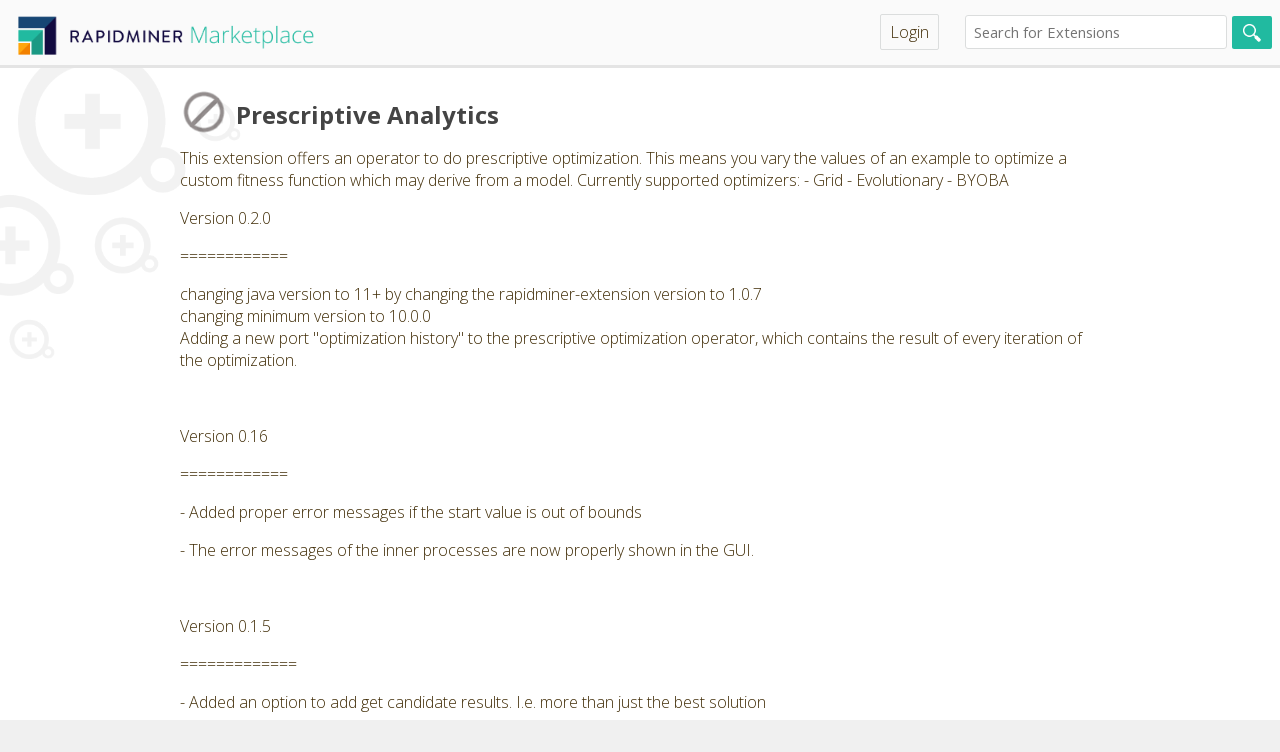

--- FILE ---
content_type: text/html;charset=UTF-8
request_url: https://marketplace.rapidminer.com/UpdateServer/faces/product_details.xhtml;jsessionid=CIlsuR5tPjHBYvfvdTkRVhMA.marketplace?productId=rmx_prescriptive_analytics
body_size: 7899
content:
<?xml version="1.0" encoding="ISO-8859-1" ?>
<!DOCTYPE html>
<html xmlns="http://www.w3.org/1999/xhtml"><head id="j_idt2">
		<meta http-equiv="Content-Type" content="text/html; charset=UTF-8" />

		<meta property="og:title" content="Prescriptive Analytics" />
		<meta property="og:type" content="product" />
		<meta property="og:url" content="facesContext.externalContext.requestURL" />
		<meta property="og:image" content="/producticon/" />
		<meta property="og:site_name" content="RapidMiner Marketplace" />
		<meta property="og:description" content="This extension offers an operator to do prescriptive optimization. This means you vary the values of an example to optimize a custom fitness function which may derive from a model.

Currently supported optimizers:
- Grid
- Evolutionary
- BYOBA

" />
		<link rel="mask-icon" href="/UpdateServer/static/mask-icon.svg" color="#21BAA0" />
		<link rel="apple-touch-icon" href="/UpdateServer/static/apple-touch-icon.png" />
		<link rel="icon" href="/UpdateServer/static/rm-favicon.svg" />
		<link rel="stylesheet" type="text/css" href="/UpdateServer/static/default.css" />
		<link rel="stylesheet" type="text/css" href="/UpdateServer/static/search.css" />
		<link rel="stylesheet" type="text/css" href="/UpdateServer/static/style.css" />
		<link rel="stylesheet" type="text/css" href="/UpdateServer/static/marketplace.css" />
		<link rel="stylesheet" type="text/css" href="//code.ionicframework.com/ionicons/2.0.1/css/ionicons.min.css" />
		<link rel="stylesheet" type="text/css" href="//fonts.googleapis.com/css?family=Open+Sans:400,300,700" />
		<link rel="stylesheet" type="text/css" href="/UpdateServer/static/login.css" />
		<title>RapidMiner Marketplace</title><link type="text/css" rel="stylesheet" href="/UpdateServer/org.richfaces.resources/javax.faces.resource/org.richfaces/skinning.ecss;jsessionid=CIlsuR5tPjHBYvfvdTkRVhMA.marketplace?db=eAG7ELb5HwAGqgLY" /><script type="text/javascript" src="/UpdateServer/faces/javax.faces.resource/jsf.js;jsessionid=CIlsuR5tPjHBYvfvdTkRVhMA.marketplace?ln=javax.faces"></script><script type="text/javascript" src="/UpdateServer/org.richfaces.resources/javax.faces.resource/org.richfaces/jquery.js;jsessionid=CIlsuR5tPjHBYvfvdTkRVhMA.marketplace"></script><script type="text/javascript" src="/UpdateServer/org.richfaces.resources/javax.faces.resource/org.richfaces/richfaces.js;jsessionid=CIlsuR5tPjHBYvfvdTkRVhMA.marketplace"></script><script type="text/javascript" src="/UpdateServer/org.richfaces.resources/javax.faces.resource/org.richfaces/richfaces-base-component.js;jsessionid=CIlsuR5tPjHBYvfvdTkRVhMA.marketplace"></script><script type="text/javascript" src="/UpdateServer/org.richfaces.resources/javax.faces.resource/org.richfaces/richfaces-event.js;jsessionid=CIlsuR5tPjHBYvfvdTkRVhMA.marketplace"></script><script type="text/javascript" src="/UpdateServer/org.richfaces.resources/javax.faces.resource/org.richfaces/popupPanel.js;jsessionid=CIlsuR5tPjHBYvfvdTkRVhMA.marketplace"></script><script type="text/javascript" src="/UpdateServer/org.richfaces.resources/javax.faces.resource/org.richfaces/popupPanelBorders.js;jsessionid=CIlsuR5tPjHBYvfvdTkRVhMA.marketplace"></script><script type="text/javascript" src="/UpdateServer/org.richfaces.resources/javax.faces.resource/org.richfaces/popupPanelSizer.js;jsessionid=CIlsuR5tPjHBYvfvdTkRVhMA.marketplace"></script><link type="text/css" rel="stylesheet" href="/UpdateServer/org.richfaces.resources/javax.faces.resource/org.richfaces/popupPanel.ecss;jsessionid=CIlsuR5tPjHBYvfvdTkRVhMA.marketplace?db=eAG7ELb5HwAGqgLY" /><script type="text/javascript" src="/UpdateServer/org.richfaces.resources/javax.faces.resource/org.richfaces/richfaces-queue.js;jsessionid=CIlsuR5tPjHBYvfvdTkRVhMA.marketplace"></script><script type="text/javascript" src="/UpdateServer/org.richfaces.resources/javax.faces.resource/org.richfaces/jquery.position.js;jsessionid=CIlsuR5tPjHBYvfvdTkRVhMA.marketplace"></script><script type="text/javascript" src="/UpdateServer/org.richfaces.resources/javax.faces.resource/org.richfaces/richfaces-utils.js;jsessionid=CIlsuR5tPjHBYvfvdTkRVhMA.marketplace"></script><script type="text/javascript" src="/UpdateServer/org.richfaces.resources/javax.faces.resource/org.richfaces/richfaces-selection.js;jsessionid=CIlsuR5tPjHBYvfvdTkRVhMA.marketplace"></script><script type="text/javascript" src="/UpdateServer/org.richfaces.resources/javax.faces.resource/org.richfaces/AutocompleteBase.js;jsessionid=CIlsuR5tPjHBYvfvdTkRVhMA.marketplace"></script><script type="text/javascript" src="/UpdateServer/org.richfaces.resources/javax.faces.resource/org.richfaces/Autocomplete.js;jsessionid=CIlsuR5tPjHBYvfvdTkRVhMA.marketplace"></script><link type="text/css" rel="stylesheet" href="/UpdateServer/org.richfaces.resources/javax.faces.resource/org.richfaces/Autocomplete.ecss;jsessionid=CIlsuR5tPjHBYvfvdTkRVhMA.marketplace?db=eAG7ELb5HwAGqgLY" /><script type="text/javascript" src="/UpdateServer/org.richfaces.resources/javax.faces.resource/org.richfaces/toolbar.js;jsessionid=CIlsuR5tPjHBYvfvdTkRVhMA.marketplace"></script><link type="text/css" rel="stylesheet" href="/UpdateServer/org.richfaces.resources/javax.faces.resource/org.richfaces/toolbar.ecss;jsessionid=CIlsuR5tPjHBYvfvdTkRVhMA.marketplace?db=eAG7ELb5HwAGqgLY" /><script type="text/javascript" src="/UpdateServer/org.richfaces.resources/javax.faces.resource/org.richfaces/popup.js;jsessionid=CIlsuR5tPjHBYvfvdTkRVhMA.marketplace"></script><script type="text/javascript" src="/UpdateServer/org.richfaces.resources/javax.faces.resource/org.richfaces/menuKeyNavigation.js;jsessionid=CIlsuR5tPjHBYvfvdTkRVhMA.marketplace"></script><script type="text/javascript" src="/UpdateServer/org.richfaces.resources/javax.faces.resource/org.richfaces/menu-base.js;jsessionid=CIlsuR5tPjHBYvfvdTkRVhMA.marketplace"></script><script type="text/javascript" src="/UpdateServer/org.richfaces.resources/javax.faces.resource/org.richfaces/menu.js;jsessionid=CIlsuR5tPjHBYvfvdTkRVhMA.marketplace"></script><link type="text/css" rel="stylesheet" href="/UpdateServer/org.richfaces.resources/javax.faces.resource/org.richfaces/dropdownmenu.ecss;jsessionid=CIlsuR5tPjHBYvfvdTkRVhMA.marketplace?db=eAG7ELb5HwAGqgLY" /><script type="text/javascript" src="/UpdateServer/org.richfaces.resources/javax.faces.resource/org.richfaces/menuitem.js;jsessionid=CIlsuR5tPjHBYvfvdTkRVhMA.marketplace"></script><script type="text/javascript" src="/UpdateServer/org.richfaces.resources/javax.faces.resource/org.richfaces/datatable.js;jsessionid=CIlsuR5tPjHBYvfvdTkRVhMA.marketplace"></script><link type="text/css" rel="stylesheet" href="/UpdateServer/org.richfaces.resources/javax.faces.resource/org.richfaces/datatable.ecss;jsessionid=CIlsuR5tPjHBYvfvdTkRVhMA.marketplace?db=eAG7ELb5HwAGqgLY" /><link type="text/css" rel="stylesheet" href="/UpdateServer/org.richfaces.resources/javax.faces.resource/org.richfaces/panel.ecss;jsessionid=CIlsuR5tPjHBYvfvdTkRVhMA.marketplace?db=eAG7ELb5HwAGqgLY" /></head>

	<body><div id="mainFormWrapper"><div id="loginModal" style="visibility: hidden;"><div class="rf-pp-shade" id="loginModal_shade" style="z-index:100;"><button class="rf-pp-btn" id="loginModalFirstHref" name="loginModalfirstHref"></button></div><div class="rf-pp-cntr " id="loginModal_container" style="position: fixed; z-index:100; "><div class="rf-pp-shdw" id="loginModal_shadow"></div><div class="rf-pp-hdr " id="loginModal_header"><div class="rf-pp-hdr-cnt" id="loginModal_header_content">Login</div></div><div class="rf-pp-hdr-cntrls " id="loginModal_header_controls"><table>
<tbody>
<tr>
<td><img id="loginModalHidelink" src="/UpdateServer/static/components/close.png;jsessionid=CIlsuR5tPjHBYvfvdTkRVhMA.marketplace" onclick="RichFaces.component('loginModal').hide()" /></td>
</tr>
</tbody>
</table>
</div><div class="rf-pp-cnt-scrlr" id="loginModal_content_scroller"><div class="rf-pp-cnt" id="loginModal_content">

		<div style="margin-bottom: 8px">
			<form id="login" action="https://marketplace.rapidminer.com//UpdateServer/j_spring_security_check" method="post">
				<label for="username">Username</label> <input id="username" type="text" name="j_username" size="15" tabindex="1" /><br /> <label for="password">Password</label>
				<input id="password" type="password" size="15" name="j_password" tabindex="2" /><br />
				<div style="min-height: 10px;"></div>
				<br /> <input type="submit" value="Login" />
			</form>
		</div><a href="/UpdateServer/faces/signup.xhtml;jsessionid=CIlsuR5tPjHBYvfvdTkRVhMA.marketplace">Create new account</a></div></div></div><script type="text/javascript">new RichFaces.ui.PopupPanel("loginModal",{"autosized":true} );</script></div>
<form id="toolbarForm" name="toolbarForm" method="post" action="/UpdateServer/faces/product_details.xhtml;jsessionid=CIlsuR5tPjHBYvfvdTkRVhMA.marketplace" enctype="application/x-www-form-urlencoded">
<input type="hidden" name="toolbarForm" value="toolbarForm" />
<table class="rf-tb " id="toolbarForm:j_idt38" style="width : 100%; height: ; "><col style="width : 1px" /><col style="width : 100%" /><col style="width : 1px" /><col style="width : 1px" /><tr class="rf-tb-cntr"><td id="toolbarForm:j_idt40_itm" class="rf-tb-itm"><div xmlns="http://www.w3.org/1999/xhtml" style="height: 30px">
	<a href="/UpdateServer/faces/index.xhtml">
		<span style="display: block; visibility: hidden; width: 320px; height: 30px">RapidMiner
			Marketplace</span>
	</a> <br clear="all" />
</div></td><td class="rf-tb-emp"> </td><td id="toolbarForm:j_idt95_itm" class="rf-tb-itm"><div class="rich-ddmenu-label rich-ddmenu-label-unselect"><div class="rich-label-text-decor"><a href="/UpdateServer/faces/login.xhtml;jsessionid=CIlsuR5tPjHBYvfvdTkRVhMA.marketplace">Login</a></div></div></td><td id="toolbarForm:j_idt99_itm" class="rf-tb-itm"><span class="header-search-box"><input id="toolbarForm:search-box" type="text" name="toolbarForm:search-box" class="search-box" placeholder="Search for Extensions" /><input type="submit" name="toolbarForm:j_idt100" value="" /></span></td></tr></table><script type="text/javascript">RichFaces.ui.toolbarHandlers({"groups":[] ,"id":"toolbarForm:j_idt38","events":{} } );</script><input type="hidden" name="javax.faces.ViewState" id="j_id1:javax.faces.ViewState:0" value="1027905312579372571:4201457413202407764" autocomplete="off" />
</form>

			<div id="mainFrame">
				<div id="mainContainer" style="float: left; margin: 0"><div id="changesPanel" style="visibility: hidden;"><div class="rf-pp-shade" id="changesPanel_shade" style="z-index:100;"><button class="rf-pp-btn" id="changesPanelFirstHref" name="changesPanelfirstHref"></button></div><div class="rf-pp-cntr " id="changesPanel_container" style="position: fixed; z-index:100; "><div class="rf-pp-shdw" id="changesPanel_shadow"></div><div class="rf-pp-hdr " id="changesPanel_header"><div class="rf-pp-hdr-cnt" id="changesPanel_header_content">Changes for Prescriptive Analytics</div></div><div class="rf-pp-hdr-cntrls " id="changesPanel_header_controls"><table>
<tbody>
<tr>
<td><img id="changesHidelink" src="/UpdateServer/static/components/close.png;jsessionid=CIlsuR5tPjHBYvfvdTkRVhMA.marketplace" onclick="RichFaces.component('changesPanel').hide()" /></td>
</tr>
</tbody>
</table>
</div><div class="rf-pp-cnt-scrlr" id="changesPanel_content_scroller"><div class="rf-pp-cnt" id="changesPanel_content"></div></div></div><script type="text/javascript">new RichFaces.ui.PopupPanel("changesPanel",{"autosized":true} );</script></div><div id="ratingPanel" style="visibility: hidden;"><div class="rf-pp-shade" id="ratingPanel_shade" style="z-index:100;"><button class="rf-pp-btn" id="ratingPanelFirstHref" name="ratingPanelfirstHref"></button></div><div class="rf-pp-cntr " id="ratingPanel_container" style="position: fixed; z-index:100; "><div class="rf-pp-shdw" id="ratingPanel_shadow"></div><div class="rf-pp-hdr " id="ratingPanel_header"><div class="rf-pp-hdr-cnt" id="ratingPanel_header_content">Submit rating</div></div><div class="rf-pp-hdr-cntrls " id="ratingPanel_header_controls"><table>
<tbody>
<tr>
<td><img id="ratingHidelink" src="/UpdateServer/static/components/close.png;jsessionid=CIlsuR5tPjHBYvfvdTkRVhMA.marketplace" onclick="RichFaces.component('ratingPanel').hide()" /></td>
</tr>
</tbody>
</table>
</div><div class="rf-pp-cnt-scrlr" id="ratingPanel_content_scroller"><div class="rf-pp-cnt" id="ratingPanel_content">
<form id="submitRatingForm" name="submitRatingForm" method="post" action="/UpdateServer/faces/product_details.xhtml;jsessionid=CIlsuR5tPjHBYvfvdTkRVhMA.marketplace" enctype="application/x-www-form-urlencoded">
<input type="hidden" name="submitRatingForm" value="submitRatingForm" />
Submit rating for Prescriptive Analytics:
				<br /><input type="hidden" name="submitRatingForm:j_idt115" value="rmx_prescriptive_analytics" />
				<div style="text-align: center; margin-bottom: 10px"><a href="#" onclick="mojarra.jsfcljs(document.getElementById('submitRatingForm'),{'submitRatingForm:j_idt117':'submitRatingForm:j_idt117'},'');return false"><img id="submitRatingForm:j_idt118" src="/UpdateServer/faces/rfRes/org.richfaces.resource.MediaOutputResource?do=eAF1ks1r1EAYxt8uXfCjSP2EKotLhS5CnbiH1sJaPypuXdhacEVti8hsMptmmWTGmTe7waJ48SIigteCh171IJ6EXrwK66HoRf8A8aCIx4rgTNpaCZpDEsLzvO8zvzzPv0I-VrB!od6mHUo4jXwy22wzFytP3t14NqiP8xxAIgEgrxXs3VZNCcEZjXpFdf!D8vq3HPTNQ75DecyMWhrtiNUmpEVdpokrQikiFiFpIEV2SXCPqQbtMDX39tXk0-XeTA5yddjpcqr1ZRoyhH1pJMdGchqogsiv1GGXNh4vnYFwaEMRCKfBVEB5cIc2OaskUiIcXiiVycnSaLE0kd7L4!ZdRn7ppr4N96DfRjxhYhEdR5shbVTOUBPGyVXqzzBcFN7FRCqmdSAiw8BefQMGiIKhjeMZaVb3vf9x-8z5FbTgDNo!uu1JKw8eNn7Mr51O0VpUQvmk3RRaky7jnt1!3Tyzg5uFN-!XRwaKhnUddngmq29YIhxJOSQO407WUjEJypnpMQbcrqgK1aXKM2Czrk-vD!7sPVpdtfksrN0psj0m6dEtYv84dy2U!OXHX9WJs9WaZZQ6uwUYOrbEWi1TqSnTFyJpEOEVimbtXYBs9zZ!9Iu1a5-!FJamt7qXQziQVi8QZDZGGaMRMhoiDKaf!-qtlEm3BtOOVMKLXbzlMaQB1yRZxJAXz50aGx0fK7rGjOyCiNBUcnL4vwGHE!kbPuAWzw__" alt="1 star" /></a>
				</div>
				<div style="text-align: center; margin-bottom: 10px"><a href="#" onclick="mojarra.jsfcljs(document.getElementById('submitRatingForm'),{'submitRatingForm:j_idt120':'submitRatingForm:j_idt120'},'');return false"><img id="submitRatingForm:j_idt121" src="/UpdateServer/faces/rfRes/org.richfaces.resource.MediaOutputResource?do=eAF1ks1rE0EYxt-GBvwoUj-hSjBUaBDqrO0hBGL9qJgaSC0Y8aNFZLI72W6Y3Rln3k0Wi-LFi4gIXgseetWDeBJ68SrEQ9GL!gHiQRGPFcGZbWtl0T3sLsvzvO8zv32ef4V8rGD!QqNDu5RwGvlkrtVhLlafvLv-bFgf5zmARAJAXivYu62aFoIzGvWL6v6H5fVvORiYh3yX8pgZtTTaMatNSJu6TBNXhFJELELSRIrsouAeU03aZerG21dTT5f7sznINWCny6nWl2jIEPalkRwbyWmiCiK!2oBd2ni8dAbCoQ1FIJwmUwHlwR3a4qyaSIlweKE0SU6WxoulSnqfKNt3Gfmlm!o23INBG!GEiUV0HG2GtFE5Q00YJ1eoP8twUXgXEqmY1oGIDAN7DQwZIApGNo5npFnd98HHndPnVtCCM2j!6LYnrTx42Pwxv3YqRWtRCeWTTktoTXqMe3b!NfPMDm4V3rxfHxsqGtYN2OGZrL5hiXAk5ZA4jDtZS9UkmMhMjzHgdkVNqB5VngGbdX16ffBn!9Hqqs1nYe1Oke0xSY9uEfvHueuh5C8!!qpVztTqllHq7BVg5NgSa7dNpaZNX4ikQYSXKZq1dwGy3dv80S!Wrn7-Ulia2epeDuFAWr1AkLkYZYxGyGiIMJx-!qu3Uia9Osw4UgkvdvGWx5AGXJNkEUNePFuZHC-Xi64xIzsvIjSVnBr9b8DRRP4GQPQWzw__" alt="2 stars" /></a>
				</div>
				<div style="text-align: center; margin-bottom: 10px"><a href="#" onclick="mojarra.jsfcljs(document.getElementById('submitRatingForm'),{'submitRatingForm:j_idt123':'submitRatingForm:j_idt123'},'');return false"><img id="submitRatingForm:j_idt124" src="/UpdateServer/faces/rfRes/org.richfaces.resource.MediaOutputResource?do=eAF1ks1rE0EYxt-GBvwoUj-hSjBUaBDqrEUIkVg!KqYGUguu-NEiMtmdbDdMdsaZd5PFonjxIiKC14KHXvUgnoRevArxUPSif4B4UMRjRXBm21pZdA-7y!I87!vMb5!nXyEfK9g732jTLiWcRgGZbbaZh9Un764!G9ZHeQ4gkQCQ1wp2b6mmhOCMRv2iuv9hae1bDgbmIN-lPGZGLY12zGoT0qIe08QTHSkiFiFxkSK7KLjPlEu7TN14-2ry6VJ![base64]!dfM8!s4Gbhzfu1saGiYd2Abb7JGhiWCIdSDonDuJO1VE2Cicz0GENuV9SE6lHlG7BZ16fX-3!2H62s2HwW1s4U2S6T9PAmsX-cu96R!OXHX7XKmVrdMkqdvQKMHFlkrZap1JTpC5E0jPAyRbP2LkC2exs!-sXq1c9fCovTm93LIexLqxcKMhujjNEIGe0gDKef!-qtlEmvDtOOVMKPPbzlM6Qh1yRZwA4vnq2cHC-Xi54xIzsvIjSVnBz9b8DRRP4GRIoW1w__" alt="3 stars" /></a>
				</div>
				<div style="text-align: center; margin-bottom: 10px"><a href="#" onclick="mojarra.jsfcljs(document.getElementById('submitRatingForm'),{'submitRatingForm:j_idt126':'submitRatingForm:j_idt126'},'');return false"><img id="submitRatingForm:j_idt127" src="/UpdateServer/faces/rfRes/org.richfaces.resource.MediaOutputResource?do=eAF1ks1r1EAYxt8uXfCjSP2EKotLhS5CnbQgS2WtHxW3LmwtGPGjRWQ2mU2zzGbGmTe7waJ48SIigteCh171IJ6EXrwK66HoRf8A8aCIx4rgTNpaCTWHJITned9nfnlefIN8rGD!fL1FO5RwGgVkttFiHlaevr!xfFAf5zmARAJAXivYu6WaEoIzGvWK6sHHpbXvOeibg3yH8pgZtTTaEatNSJN6TBNPtKWIWITERYrskuA-Uy7tMHXz3evJZ0u9mRzk6rDT41Try7TNEPalkRwbyXFRhVFQqcMubTx-OgPh0LoiFI7LVEh5eJc2OKskUiIcni-dJGOl0WJpIr2Pl-27jILSLX0H7kO!jXjCxCI6jjZC2qicoSaMk6s0mGG4IPyLiVRM61BEhoG9-gYMEAVD68cz0qzuR!-T1pnzy2jBGbR!dVuTlh8-cn!OrZ5O0VpUQgWk1RBaky7jvt1!3TyzgxuFtx!WRgaKhnUddvgma2BYIhxJOSQO407WUjEJxjPTYwy5XVEVqkuVb8BmXZ!fHPzVe7yyYvNZWLtTZHtM0qObxLY5d60t-atPv6sTZ6s1yyh1dgswdGyRNZumUlOmL0TSMMIrFM3aewDZ7m386Jer1758LSxOb3Yvh3AgrV4oyGyMMkYjZLSNMJh-!qe3UibdGkw7Ugk!9vC2z5CGXJNkAdu8eO5UebRcLnrGjOyCiNBUcnL4vwGHE!kHRnEW1g__" alt="4 stars" /></a>
				</div>
				<div style="text-align: center; margin-bottom: 10px"><a href="#" onclick="mojarra.jsfcljs(document.getElementById('submitRatingForm'),{'submitRatingForm:j_idt129':'submitRatingForm:j_idt129'},'');return false"><img id="submitRatingForm:j_idt130" src="/UpdateServer/faces/rfRes/org.richfaces.resource.MediaOutputResource?do=eAF1ks1r1EAYxt8uXfCjSP2EKotLhS5CnXQRl8JaPyqurWwtuOJHi8hsMptmmWTGmTe7waJ48SIigteCh171IJ6EXrwK66HoRf8A8aCIx4rgTNpaCZpDEsLzvO8zvzzPv0I-VrB3vt6mHUo4jXwy22wzF6tP3l1!NqiP8hxAIgEgrxXs3lJNCsEZjXpFdf!D0tq3HPTNQb5DecyMWhrtiNUmpEVdpokrQikiFiFpIEU2JbjHVIN2mLrx9tXE06XeTA5yddjucqr1JRoyhD1pJMdGchqogsiv1mGHNh4vnYFwYF0RCKfBVEB5cIc2OasmUiIcnC-dIGOl0WJpPL2XK!ZdRn7ppr4N96DfRjxmYhEdRxshbVTOUBPGyRXqzzBcEN75RCqmdSAiw8BefQMGiIKh9eMZaVb3vf9x-9TZZbTgDNo!uq1Jyw8eNn7MrZ5M0VpUQvmk3RRaky7jnt1!zTyzg5uFN-!XRgaKhnUdtnkmq29YIhxKOSQO407WUjUJypnpMQbcrqgJ1aXKM2Czrk-v9!!sPVpZsfksrJ0psl0m6eFNYv8493Qo-cuPv2rjp2vTllHq7BZg6Mgia7VMpSZNX4ikQYSXKZq1dwGy3dv40S9Wr37-Uli8sNm9HMK-tHqBILMxyhiNkNEQYTD9!FdvpUy6F2HKkUp4sYu3PIY04JokCxjy4pny2PHRSqXoGjeycyJC08mJ4f8mHE7kb1XjFv4_" alt="5 stars" /></a>
				</div><input type="hidden" name="javax.faces.ViewState" id="j_id1:javax.faces.ViewState:8" value="1027905312579372571:4201457413202407764" autocomplete="off" />
</form></div></div></div><script type="text/javascript">new RichFaces.ui.PopupPanel("ratingPanel",{"autosized":true} );</script></div><span class="structured-panel">
			<h2 class="productName"><img src="/UpdateServer/producticon/rmx_prescriptive_analytics;jsessionid=CIlsuR5tPjHBYvfvdTkRVhMA.marketplace" alt="Prescriptive Analytics" height="48" style="float:left;padding:0 8px 8px 0" width="48" />Prescriptive Analytics
			</h2><div id="bookmarkBox"></div>
			<div class="product-summary">
				<p class="short-description">This extension offers an operator to do prescriptive optimization. This means you vary the values of an example to optimize a custom fitness function which may derive from a model.

Currently supported optimizers:
- Grid
- Evolutionary
- BYOBA


				</p>

				<div class="long-description"><!DOCTYPE html PUBLIC "-//W3C//DTD XHTML 1.0 Strict//EN"
                      "http://www.w3.org/TR/xhtml1/DTD/xhtml1-strict.dtd">
<p>Version 0.2.0</p>
<p>============</p>
<ul>
  <li>changing java version to 11+ by changing the rapidminer-extension
    version to 1.0.7</li>
  <li>changing minimum version to 10.0.0</li>
  <li>Adding a new port &quot;optimization history&quot; to the
    prescriptive optimization operator, which contains the result of
    every iteration of the optimization.</li></ul>
<p> </p>
<p>Version 0.16</p>
<p>============</p>
<p>- Added proper error messages if the start value is out of bounds</p>
<p>- The error messages of the inner processes are now properly shown in
  the GUI.</p>
<p> </p>
<p>Version 0.1.5</p>
<p>=============</p>
<p>- Added an option to add get candidate results. I.e. more than just
  the best solution</p>
<p>- Evolutionary is now correctly using custom random seeds - Added
  Powell as an unbounded optimization method</p>
<p>- A lot of code improvement for optimizer creation and parameter handling</p>
<p> </p>
<p>Version 0.1.4</p>
<p>=============</p>
<p>- Added &quot;random&quot;, &quot;input example&quot; and
  &quot;reference example&quot; as a starting point options.</p>
<p>- Removed the start setting in SimpleBounds. Please provide start
  values via input/reference exa. E.g. via Set Data.</p>
<p>- Added a few better error messages for missing references, missing
  bounds etc</p>
<p> </p>
<p>Version 0.1.3</p>
<p>=============</p>
<p>- Added a number of interpolation point default boolean for BYOBA</p>
<p>- Added CMA-ES as a optimization method</p>

				</div>

				<div class="download-container">

						<div style="margin-bottom: 1em;"><a href="rapidminer:///extension/rmx_prescriptive_analytics" class="download-btn">Install in Studio</a>Studio 10.0+ (Windows or Mac)
						</div><a href="download.xhtml;jsessionid=CIlsuR5tPjHBYvfvdTkRVhMA.marketplace?productId=rmx_prescriptive_analytics&amp;platform=ANY&amp;version=0.2.0" class="download-btn">Download File</a><a href="http://docs.rapidminer.com/studio/installation/adding-extensions.html">Read how to add Extensions to RapidMiner</a>

				</div>
			</div>

			<hr />

			<div class="productDetails">
				<h3>Product Details
				</h3><table class="product-info-box">
<tbody>
<tr>
<td>Version</td>
<td>0.2.0</td>
</tr>
<tr>
<td>File size</td>
<td>774 kB</td>
</tr>
<tr>
<td>Downloads</td>
<td>19293 (75 Today)<img id="j_idt230" src="/UpdateServer/faces/rfRes/org.richfaces.resource.MediaOutputResource?do=eAGFks1rFDEYxt8uXfCjSP0EkeJQpYtQM66woKz1o2q1sHWRFa0tsmRn4nSWzCQm7-yMFsWLFxERvBY89KoH8ST04lVYD0Uv-geIB0U8VgSTaWtlEcwhgfC8b573l-f5VygmCnbO1tq0QwmncUDqrTbzsPrk3fSzQX2IFwAyCQBFrWD7hmpcCM5o3HXU!Q8LK98K0DcDxQ7lCTNqabQjVpuRm9RjmngikiJmMZIGUmQXBfeZatAOU9ffvhp7utCdKkChBps9TrW-RCOGsCO35FpLbgNVGAfVGmzRpsbPeyDsWVWEwm0wFVIe3qEtzqqZlAjl2ZKKsqZUTHsqlBh2WJPGlN!G0NOlUadUOWL3csXuMg5KN!QtuAf91vlh45boJF7zbifgDDVhnFyhwRTDOeGfz2xrHYrYoLGrb8BwUrB3dWoj7dV973!cPnlmES1PQ!yPbqPT4oOHjR8zyydy4pagUAFpt4TWJGXct-9fM2dv49bQm!crIwOO-YIabPKN18AgRtiX48lcxt3ekqpxUO7pnmDI7RMTQqVU-YZ3b9Wn17t!dh8tLVl!FtbWHNk243T!OrF!zD0ZSf7y46-JY6cmJi2jvDI9CM6B-ZYSqWbjJkZE0jDGcyKNuaD5!-q7AL3JXIvBi-Wrn78MzV9YT2YBYVcezFCQeoIyQSNkNEIYzK!!SrWUWXoZ6q5Uwk88bPoMacg1yeYw4s7po8cro5WK45lqZGdFjCaxY8P!Mzqcyd8bryev" class="download-graph" alt="19293 downloads" /></td>
</tr>
<tr>
<td>Vendor</td>
<td><a href="/UpdateServer/faces/vendor_details.xhtml;jsessionid=CIlsuR5tPjHBYvfvdTkRVhMA.marketplace?vendorId=6041">RapidMiner Labs</a></td>
</tr>
<tr>
<td>Category</td>
<td><a href="/UpdateServer/faces/category.xhtml;jsessionid=CIlsuR5tPjHBYvfvdTkRVhMA.marketplace?categoryId=3">Machine Learning</a></td>
</tr>
<tr>
<td>Released</td>
<td>9/26/25</td>
</tr>
<tr>
<td>Last Update</td>
<td>9/26/25 11:15 AM
<form id="changesForm1" name="changesForm1" method="post" action="/UpdateServer/faces/product_details.xhtml;jsessionid=CIlsuR5tPjHBYvfvdTkRVhMA.marketplace" enctype="application/x-www-form-urlencoded">
<input type="hidden" name="changesForm1" value="changesForm1" />
<span style="display:none"><input type="hidden" name="changesForm1:j_idt247" value="rmx_prescriptive_analytics" /><a href="#" id="changesForm1:j_idt248" name="changesForm1:j_idt248" onclick="RichFaces.ajax(&quot;changesForm1:j_idt248&quot;,event,{&quot;incId&quot;:&quot;1&quot;} );return false;"> (Changes)</a></span><input type="hidden" name="javax.faces.ViewState" id="j_id1:javax.faces.ViewState:14" value="1027905312579372571:4201457413202407764" autocomplete="off" />
</form></td>
</tr>
<tr>
<td>License</td>
<td><a href="license.xhtml;jsessionid=CIlsuR5tPjHBYvfvdTkRVhMA.marketplace?license=AGPL">AGPL</a></td>
</tr>
<tr>
<td>Product web site</td>
<td><a href="rapidminer.com;jsessionid=CIlsuR5tPjHBYvfvdTkRVhMA.marketplace" target="_blank">rapidminer.com</a></td>
</tr>
<tr>
<td>Rating</td>
<td><img id="j_idt258" src="/UpdateServer/faces/rfRes/org.richfaces.resource.MediaOutputResource?do=eAF1ks1r1EAYxt8uXfCjSP2EKotLhS5CnbRIy8JaPyqurWwtuKK1RWQ2mU2zTDLjzJvdYFG8eBERwWvBQ696EE9CL16F9VD0on-AeFDEY0VwJm2tBM0hCeF53veZX57nXyEfK9i![base64]!vouH2XkV-6qW!DPei1EU-YWETH0WZIG5Uz1IRxcpX6MwwXhXchkYppHYjIMLBXT58BomBg43hGmtV9733cOn1uBS04g!aPbnvSyoOH9R!za6dStBaVUD5pNYTWpMO4Z!dfN8!s4Ebhzfv1ob6iYV2DHZ7J6huWCEdSDonDuJO1VEyC0cz0GANuV1SF6lDlGbBZ16fXB392H62u2nwW1u4U2R6T9OgWsX-cezqU!OXHX9Xymeq0ZZQ6OwUYOLbEmk1TqUnTFyJpEOEVimbtXYBs9zZ!9Iu1a5-!FJYubnUvh3AgrV4gyGyMMkYjZDRE6E8!!9VbKZPOJZhypBJe7OItjyENuCbJIoa8ePbk2PjwWLnoGjey8yJC08mJwf8mHEzkb0yVFwQ_" alt="0.0 stars" /><span style="margin-left:8px">(0)</span>
						<br /></td>
</tr>
</tbody>
</table>

			</div>

			<hr />

			<div class="comments">
				<h3><img src="/UpdateServer/static/icons/16/message.png;jsessionid=CIlsuR5tPjHBYvfvdTkRVhMA.marketplace" class="icon" />Comments
				</h3>

				<div style="min-height: 10px"></div><a href="/UpdateServer/faces/login.xhtml;jsessionid=CIlsuR5tPjHBYvfvdTkRVhMA.marketplace" style="display:block">Log in to post comments.</a>
			</div></span>
				</div>
					<div id="menuContainer"><span id="cartWrapperSidebox"></span>
						<div style="min-height: 8px;"></div>
					</div>

			</div>
	<br clear="all" />
	<div id="footer"><span style="padding-left: 10px;">© RapidMiner 2020. All rights reserved.</span>

		<div style="float: right; text-align: right; padding-right: 10px;"><a href="/UpdateServer/faces/terms_of_use.xhtml;jsessionid=CIlsuR5tPjHBYvfvdTkRVhMA.marketplace">Terms of Use</a> | <a href="https://rapidminer.com/privacy-policy/">Privacy</a> | <a href="https://rapidminer.com/site-notice/">Imprint</a> | 
<form id="languageForm" name="languageForm" method="post" action="/UpdateServer/faces/product_details.xhtml;jsessionid=CIlsuR5tPjHBYvfvdTkRVhMA.marketplace" enctype="application/x-www-form-urlencoded" style="display:inline;">
<input type="hidden" name="languageForm" value="languageForm" />
<a href="#" onclick="mojarra.jsfcljs(document.getElementById('languageForm'),{'languageForm:j_idt313':'languageForm:j_idt313'},'');return false"><img src="/UpdateServer/static/icons/16/flag_germany.png;jsessionid=CIlsuR5tPjHBYvfvdTkRVhMA.marketplace" class="icon" /></a><a href="#" onclick="mojarra.jsfcljs(document.getElementById('languageForm'),{'languageForm:j_idt315':'languageForm:j_idt315'},'');return false"><img src="/UpdateServer/static/icons/16/flag_united_kingdom.png;jsessionid=CIlsuR5tPjHBYvfvdTkRVhMA.marketplace" class="icon" /></a><span style="display:none">en</span><input type="hidden" name="javax.faces.ViewState" id="j_id1:javax.faces.ViewState:18" value="1027905312579372571:4201457413202407764" autocomplete="off" />
</form>
		</div>
		<div style="clear: both"></div>
	</div></div>
	</body>
</html>

--- FILE ---
content_type: text/css
request_url: https://marketplace.rapidminer.com/UpdateServer/static/default.css
body_size: 85
content:
html {

}

body {
	background-repeat: no-repeat;
	background-position: center top;
	padding-left: 30px;
	padding-right: 30px;
	margin-top: 0px;
	width: 920px;
	margin-left: auto;
	margin-right: auto;
	padding-bottom: 8px;
}

--- FILE ---
content_type: text/css
request_url: https://marketplace.rapidminer.com/UpdateServer/org.richfaces.resources/javax.faces.resource/org.richfaces/toolbar.ecss;jsessionid=CIlsuR5tPjHBYvfvdTkRVhMA.marketplace?db=eAG7ELb5HwAGqgLY
body_size: 222
content:
*.rf-tb {
	border: 1px solid;
	padding: 0px;
	background-position: left top;
	background-repeat: repeat-x;
	background-image: none;
	border-collapse: collapse;
	border-spacing: 0;
}
*.rf-tb-itm {
	padding: 0 8px;
	border: 0;
	white-space: nowrap;
}
*.rf-tb-sep {
	padding: 0 10px;
	border: 0;
	text-align: center;
	height: 100%;
}
*.rf-tb-emp {
	border: 0;
}
*.rf-tb-cntr {
	vertical-align: middle;
}
*.rf-tb-sep-grid, *.rf-tb-sep-line, *.rf-tb-sep-disc, *.rf-tb-sep-square {
	padding: 0px 0px 0px 0px;
	background-position: center center;
	height: 80%;
}
*.rf-tb-sep-grid {
	background-image: none;
	width: 9px;
	background-repeat: repeat-y;
}
*.rf-tb-sep-line {
	width: 2px;
	background-image: none;
	background-repeat: repeat-y;
}
*.rf-tb-sep-disc {
	width: 9px;
	background-image: none;
	background-repeat: no-repeat;
}
*.rf-tb-sep-square {
	width: 9px;
	background-image: none;
	background-repeat: no-repeat;
}


--- FILE ---
content_type: text/css
request_url: https://marketplace.rapidminer.com/UpdateServer/org.richfaces.resources/javax.faces.resource/org.richfaces/datatable.ecss;jsessionid=CIlsuR5tPjHBYvfvdTkRVhMA.marketplace?db=eAG7ELb5HwAGqgLY
body_size: 379
content:
*.rf-dt {
	border-collapse: collapse;
	border-width: 0px;
	border-style: solid;
	empty-cells: show;
}
*.rf-dt-c {
	border-bottom-width: 0px;
	border-bottom-style: solid;
	border-right-width: 0px;
	border-right-style: solid;
	padding: 4px;
}
*.rf-dt-nd {
	border-bottom-width: 0px;
	border-bottom-style: solid;
	border-right-width: 0px;
	border-right-style: solid;
	padding: 4px;
}
*.rf-dt-hdr-c {
	border-bottom-width: 0px;
	border-bottom-style: solid;
	border-right-width: 0px;
	border-right-style: solid;
	background-image: none;
	background-position: top left;
	font-weight: bold;
	padding: 4px;
	text-align: center;
}
*.rf-dt-shdr-c {
	border-bottom-width: 0px;
	border-bottom-style: solid;
	border-right-width: 0px;
	border-right-style: solid;
	background-image: none;
	background-position: top left;
	font-weight: bold;
	padding: 4px;
	text-align: center;
}
*.rf-dt-flt-c {
	border-bottom-width: 0px;
	border-bottom-style: solid;
	border-right-width: 0px;
	border-right-style: solid;
	background-position: top left;
	font-weight: bold;
	padding: 4px;
	text-align: center;
}
*.rf-dt-sftr-c {
	border-bottom-width: 0px;
	border-bottom-style: solid;
	border-right-width: 0px;
	border-right-style: solid;
	font-weight: bold;
	padding: 4px;
	text-align: center;
}
*.rf-dt-th {
	border-bottom-width: 0px;
	border-bottom-style: solid;
}
*.rf-dt-ftr-c {
	border-bottom-width: 0px;
	border-bottom-style: solid;
	border-right-width: 0px;
	border-right-style: solid;
	font-weight: bold;
	padding: 4px;
	text-align: center;
}
*.rf-stt-exp {
	background-image: url(/UpdateServer/org.richfaces.resources/javax.faces.resource/up_icon.gif?ln=org.richfaces);
}
*.rf-stt-col {
	background-image: url(/UpdateServer/org.richfaces.resources/javax.faces.resource/down_icon.gif?ln=org.richfaces);
}
*.rf-dt-c-srt {
	cursor: pointer;
}
*.rf-dt-srt-btn {
	height: 1em;
	width: 25px;
	display: inline-block;
	vertical-align: middle;
}
*.rf-dt-srt-uns {
	background: url(/UpdateServer/org.richfaces.resources/javax.faces.resource/sort_uns.gif?ln=org.richfaces) no-repeat center;
}
*.rf-dt-srt-asc {
	background: url(/UpdateServer/org.richfaces.resources/javax.faces.resource/sort_asc.gif?ln=org.richfaces) no-repeat center;
}
*.rf-dt-srt-des {
	background: url(/UpdateServer/org.richfaces.resources/javax.faces.resource/sort_des.gif?ln=org.richfaces) no-repeat center;
}
*.rf-dt-flt-cnt {
	text-align: center;
	height: 27px;
}
*.rf-dt-flt-i {
	width: 80%;
}


--- FILE ---
content_type: text/css
request_url: https://marketplace.rapidminer.com/UpdateServer/org.richfaces.resources/javax.faces.resource/org.richfaces/panel.ecss;jsessionid=CIlsuR5tPjHBYvfvdTkRVhMA.marketplace?db=eAG7ELb5HwAGqgLY
body_size: 86
content:
*.rf-p {
	border-width: 1px;
	border-style: solid;
	padding: 1px;
}
*.rf-p-hdr {
	padding: 2px;
	border-width: 1px;
	border-style: solid;
	background-position: top left;
	background-repeat: repeat-x;
	background-image: none;
}
*.rf-p-b {
	padding: 10px;
}


--- FILE ---
content_type: application/javascript
request_url: https://marketplace.rapidminer.com/UpdateServer/org.richfaces.resources/javax.faces.resource/org.richfaces/AutocompleteBase.js;jsessionid=CIlsuR5tPjHBYvfvdTkRVhMA.marketplace
body_size: 2068
content:
(function ($, rf) {

    rf.ui = rf.ui || {};

    // Constructor definition
    rf.ui.AutocompleteBase = function(componentId, selectId, fieldId, options) {
        // call constructor of parent class
        $super.constructor.call(this, componentId);
        this.selectId = selectId;
        this.fieldId = fieldId;
        this.options = $.extend({}, defaultOptions, options);
        this.namespace = this.namespace || "." + rf.Event.createNamespace(this.name, this.selectId);
        this.currentValue = $(rf.getDomElement(fieldId)).val();
        this.tempValue = this.getValue();
        this.isChanged = this.tempValue.length != 0;
        bindEventHandlers.call(this);
    };

    // Extend component class and add protected methods from parent class to our container
    rf.BaseComponent.extend(rf.ui.AutocompleteBase);

    // define super class link
    var $super = rf.ui.AutocompleteBase.$super;

    var defaultOptions = {
        changeDelay:8
    };

    var bindEventHandlers = function() {

        var inputEventHandlers = {};

        if (this.options.buttonId) {
            inputEventHandlers["mousedown" + this.namespace] = onButtonShow;
            inputEventHandlers["mouseup" + this.namespace] = onSelectMouseUp;
            rf.Event.bindById(this.options.buttonId, inputEventHandlers, this);
        }

        inputEventHandlers = {};
        inputEventHandlers["focus" + this.namespace] = onFocus;
        inputEventHandlers["blur" + this.namespace] = onBlur;
        inputEventHandlers["click" + this.namespace] = onClick;
        inputEventHandlers["keydown" + this.namespace] = onKeyDown;
        inputEventHandlers["change" + this.namespace] = function (event) {
            if (this.focused) {
                event.stopPropagation()
            }
        };
        rf.Event.bindById(this.fieldId, inputEventHandlers, this);

        inputEventHandlers = {};
        inputEventHandlers["mousedown" + this.namespace] = onSelectMouseDown;
        inputEventHandlers["mouseup" + this.namespace] = onSelectMouseUp;
        rf.Event.bindById(this.selectId, inputEventHandlers, this);
    };

    var onSelectMouseDown = function () {
        this.isMouseDown = true;
    };
    var onSelectMouseUp = function () {
        rf.getDomElement(this.fieldId).focus();
    };

    var onButtonShow = function (event) {
        this.isMouseDown = true;
        if (this.timeoutId) {
            window.clearTimeout(this.timeoutId);
            this.timeoutId = null;
        }

        rf.getDomElement(this.fieldId).focus();
        if (this.isVisible) {
            this.__hide(event);
        } else {
            onShow.call(this, event);
        }
    };

    var onFocus = function (event) {
        if (!this.focused) {
            this.__focusValue = this.getValue();
            this.focused = true;
            this.invokeEvent("focus", rf.getDomElement(this.fieldId), event);
        }
    };

    var onBlur = function (event) {
        if (this.isMouseDown) {
            rf.getDomElement(this.fieldId).focus();
            this.isMouseDown = false;
        } else if (!this.isMouseDown) {
            if (this.isVisible) {
                var _this = this;
                this.timeoutId = window.setTimeout(function() {
                    if (_this.isVisible) {
                        _this.__hide(event);
                    }
                }, 200);
            }
            if (this.focused) {
                this.focused = false;
                this.invokeEvent("blur", rf.getDomElement(this.fieldId), event);
                if (this.__focusValue != this.getValue()) {
                    this.invokeEvent("change", rf.getDomElement(this.fieldId), event);
                }
            }
        }
    };

    var onClick = function (event) {
    };

    var onChange = function (event) {
        if (this.isChanged) {
            if (this.getValue() == this.tempValue) return;
        }
        this.isChanged = false;
        var value = this.getValue();
        var flag = value != this.currentValue;
        //TODO: is it needed to chesk keys?
        //TODO: we need to set value when autoFill used when LEFT or RIGHT was pressed
        if (event.keyCode == rf.KEYS.LEFT || event.keyCode == rf.KEYS.RIGHT || flag) {
            if (flag) {
                this.currentValue = this.getValue();
                this.__onChangeValue(event, undefined, (!this.isVisible ? this.__show : undefined));
            } else if (this.isVisible) {
                this.__onChangeValue(event);
            }
        }
    };

    var onShow = function (event) {
        if (this.isChanged) {
            this.isChanged = false;
            onChange.call(this, {});
        } else {
            !this.__updateState(event) && this.__show(event);
        }
    };

    var onKeyDown = function (event) {
        switch (event.keyCode) {
            case rf.KEYS.UP:
                event.preventDefault();
                if (this.isVisible) {
                    this.__onKeyUp(event);
                }
                break;
            case rf.KEYS.DOWN:
                event.preventDefault();
                if (this.isVisible) {
                    this.__onKeyDown(event);
                } else {
                    onShow.call(this, event);
                }
                break;
            case rf.KEYS.PAGEUP:
                if (this.isVisible) {
                    event.preventDefault();
                    this.__onPageUp(event);
                }
                break;
            case rf.KEYS.PAGEDOWN:
                if (this.isVisible) {
                    event.preventDefault();
                    this.__onPageDown(event);
                }
                break;
            case rf.KEYS.HOME:
                if (this.isVisible) {
                    event.preventDefault();
                    this.__onKeyHome(event);
                }
                break;
            case rf.KEYS.END:
                if (this.isVisible) {
                    event.preventDefault();
                    this.__onKeyEnd(event);
                }
                break;
            case rf.KEYS.RETURN:
                if (this.isVisible) {
                    event.preventDefault();
                    this.__onEnter(event);
                    //TODO: bind form submit event handler to cancel form submit under the opera
                    //cancelSubmit = true;
                    this.__hide(event);
                    return false;
                }
                break;
            case rf.KEYS.ESC:
                this.__hide(event);
                break;
            default:
                if (!this.options.selectOnly) {
                    var _this = this;
                    window.clearTimeout(this.changeTimerId);
                    this.changeTimerId = window.setTimeout(function() {
                        onChange.call(_this, event);
                    }, this.options.changeDelay)
                }
                break;
        }
    };

    /*
     * public API functions definition
     */
    var show = function (event) {
        if (!this.isVisible) {
            if (this.__onBeforeShow(event) != false) {
                this.scrollElements = rf.Event.bindScrollEventHandlers(this.selectId, this.__hide, this, this.namespace);
                var element = rf.getDomElement(this.selectId);
                if (this.options.attachToBody) {
                    this.parentElement = element.parentNode;
                    document.body.appendChild(element);
                }
                $(element).setPosition({id: this.fieldId}, {type:"DROPDOWN"}).show();
                this.isVisible = true;
                this.__onShow(event);
            }
        }
    };
    var hide = function (event) {
        if (this.isVisible) {
            this.__conceal();
            this.isVisible = false;
            this.__onHide(event);
        }
    };
    
    var conceal = function () {
        if (this.isVisible) {
            if (this.scrollElements) {
                rf.Event.unbindScrollEventHandlers(this.scrollElements, this);
                this.scrollElements = null;
            }
            $(rf.getDomElement(this.selectId)).hide();
            if (this.options.attachToBody && this.parentElement) {
                this.parentElement.appendChild(rf.getDomElement(this.selectId));
                this.parentElement = null;
            }
        }
    };

    var updateInputValue = function (value) {
        if (this.fieldId) {
            rf.getDomElement(this.fieldId).value = value;
            return value;
        } else {
            return "";
        }
    };

    /*
     * Prototype definition
     */
    $.extend(rf.ui.AutocompleteBase.prototype, (function () {
        return {
            /*
             * public API functions
             */
            name:"AutocompleteBase",
            showPopup: function (event) {
                if (!this.focused) {
                    rf.getDomElement(this.fieldId).focus();
                }
                onShow.call(this, event);
            },
            hidePopup: function (event) {
                this.__hide(event)
            },
            getNamespace: function () {
                return this.namespace;
            },
            getValue: function () {
                return this.fieldId ? rf.getDomElement(this.fieldId).value : "";
            },
            setValue: function (value) {
                if (value == this.currentValue) return;
                updateInputValue.call(this, value);
                this.isChanged = true;
            },
            /*
             * Protected methods
             */
            __updateInputValue: updateInputValue,
            __show: show,
            __hide: hide,
            __conceal: conceal,
            /*
             * abstract protected methods
             */
            __onChangeValue: function (event) {
            },
            __onKeyUp: function (event) {
            },
            __onKeyDown: function (event) {
            },
            __onPageUp: function (event) {
            },
            __onPageDown: function (event) {
            },
            __onKeyHome: function (event) {
            },
            __onKeyEnd: function (event) {
            },
            __onBeforeShow: function (event) {
            },
            __onShow: function (event) {
            },
            __onHide: function (event) {
            },
            /*
             * Destructor
             */
            destroy: function () {
                this.parentNode = null;
                if (this.scrollElements) {
                    rf.Event.unbindScrollEventHandlers(this.scrollElements, this);
                    this.scrollElements = null;
                }
                this.options.buttonId && rf.Event.unbindById(this.options.buttonId, this.namespace);
                rf.Event.unbindById(this.fieldId, this.namespace);
                rf.Event.unbindById(this.selectId, this.namespace);
                $super.destroy.call(this);
            }
        };
    })());
})(RichFaces.jQuery, RichFaces);


--- FILE ---
content_type: application/javascript
request_url: https://marketplace.rapidminer.com/UpdateServer/org.richfaces.resources/javax.faces.resource/org.richfaces/popup.js;jsessionid=CIlsuR5tPjHBYvfvdTkRVhMA.marketplace
body_size: 1142
content:
/*
 * JBoss, Home of Professional Open Source
 * Copyright ${year}, Red Hat, Inc. and individual contributors
 * by the @authors tag. See the copyright.txt in the distribution for a
 * full listing of individual contributors.
 *
 * This is free software; you can redistribute it and/or modify it
 * under the terms of the GNU Lesser General Public License as
 * published by the Free Software Foundation; either version 2.1 of
 * the License, or (at your option) any later version.
 *
 * This software is distributed in the hope that it will be useful,
 * but WITHOUT ANY WARRANTY; without even the implied warranty of
 * MERCHANTABILITY or FITNESS FOR A PARTICULAR PURPOSE. See the GNU
 * Lesser General Public License for more details.
 *
 * You should have received a copy of the GNU Lesser General Public
 * License along with this software; if not, write to the Free
 * Software Foundation, Inc., 51 Franklin St, Fifth Floor, Boston, MA
 * 02110-1301 USA, or see the FSF site: http://www.fsf.org.
 */

(function ($, rf) {

    rf.ui = rf.ui || {};

    rf.ui.Popup = function(id, options) {
        $super.constructor.call(this, id);
        this.options = $.extend({}, defaultOptions, options);
        this.positionOptions = {type: this.options.positionType, from:this.options.jointPoint, to:this.options.direction, offset: this.options.positionOffset};

        this.popup = $(document.getElementById(id));

        this.visible = this.options.visible;
        this.attachTo = this.options.attachTo;
        this.attachToBody = this.options.attachToBody;
        this.positionType = this.options.positionType;
        this.positionOffset = this.options.positionOffset;
    };

    rf.BaseComponent.extend(rf.ui.Popup);
    var $super = rf.ui.Popup.$super;

    var defaultOptions = {
        visible: false
    };

    $.extend(rf.ui.Popup.prototype, {

            name : "popup",

            show: function(event) {
                if (!this.visible) {
                    if (this.attachToBody) {
                        this.parentElement = this.popup.parent().get(0);
                        document.body.appendChild(this.popup.get(0));
                    }
                    this.visible = true;
                }

                this.popup.setPosition(event || {id: this.attachTo}, this.positionOptions).show();
            },

            hide: function() {
                if (this.visible) {
                    this.popup.hide();
                    this.visible = false;
                    if (this.attachToBody && this.parentElement) {
                        this.parentElement.appendChild(this.popup.get(0));
                        this.parentElement = null;
                    }
                }
            },

            isVisible: function() {
                return this.visible;
            },

            getId: function() {
                return this.id;
            },

            destroy: function() {
                if (this.attachToBody && this.parentElement) {
                    this.parentElement.appendChild(this.popup.get(0));
                    this.parentElement = null;
                }
            }
        });

})(RichFaces.jQuery, window.RichFaces);